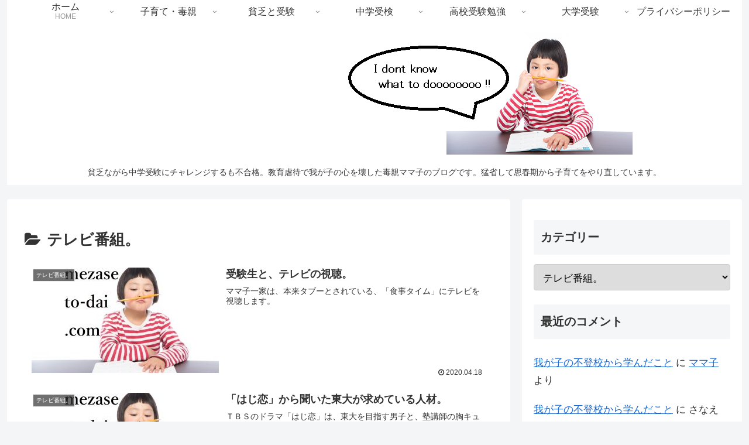

--- FILE ---
content_type: text/html; charset=utf-8
request_url: https://www.google.com/recaptcha/api2/aframe
body_size: 269
content:
<!DOCTYPE HTML><html><head><meta http-equiv="content-type" content="text/html; charset=UTF-8"></head><body><script nonce="KL8LCoCTqvOCBnKYk94rUw">/** Anti-fraud and anti-abuse applications only. See google.com/recaptcha */ try{var clients={'sodar':'https://pagead2.googlesyndication.com/pagead/sodar?'};window.addEventListener("message",function(a){try{if(a.source===window.parent){var b=JSON.parse(a.data);var c=clients[b['id']];if(c){var d=document.createElement('img');d.src=c+b['params']+'&rc='+(localStorage.getItem("rc::a")?sessionStorage.getItem("rc::b"):"");window.document.body.appendChild(d);sessionStorage.setItem("rc::e",parseInt(sessionStorage.getItem("rc::e")||0)+1);localStorage.setItem("rc::h",'1769387034079');}}}catch(b){}});window.parent.postMessage("_grecaptcha_ready", "*");}catch(b){}</script></body></html>

--- FILE ---
content_type: application/javascript; charset=utf-8
request_url: https://fundingchoicesmessages.google.com/f/AGSKWxUJTcWZDDCCf-a6E7A5CnmupPDlcUg86nhi-hPMa6n_VZdZLKojK0jcG4xNzFaAuZtdbstJRqvtnxTOec_bxDLanS5Kib55HrGCLhVGqoXAV_7jFzjX4EEezgLf_0gfWR68LKuQJvrgpYsop4BiRGpRnIPHmqn6P-NzWaDM53O243vFXv3Cb8shxUoX/_/adtext2./bbad8./adtag_/torget_ads._dfp.php?
body_size: -1287
content:
window['4e2cf124-8046-4a6b-b083-e1b733b40961'] = true;